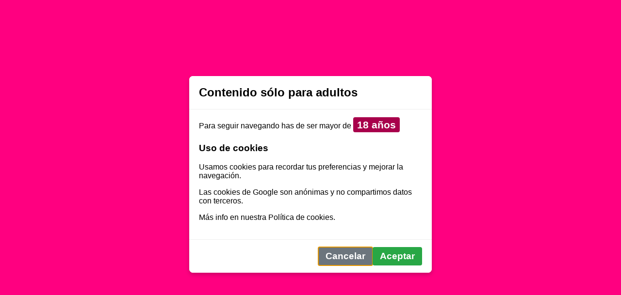

--- FILE ---
content_type: text/html; charset=UTF-8
request_url: https://kineshub.com/anuncios-de-sexo-en-chorrillos
body_size: 7284
content:









<!doctype html>
<html lang="es">

<head>
    <meta charset="utf-8">
    <!--<meta name="viewport" content="width=device-width, initial-scale=1">-->
    <meta name="keywords" content="Kinesiólogas, Kinesiólogas en perú, kines en perú, putas en perú, sexo en perú, escorts en perú, Prostitutas en perú, Putas peruanas, putas extranjeras en perú, kines Perú. Kines, maduras en perú, jovencitas en perú, kines lima perú. kines en lince, KINESIOLOGAS LINCE, KINES LOS OLIVOS, KINESIOLOGAS LOS OLIVOS, PUTAS LINCE, KINESIOLOGAS PUENTE PIEDRA, KINES MIRAFLORES.">
    <meta charset="utf-8">
<title>Anuncios de sexo en chorrillos ✅ (Lima)  - KinesHub</title>
<meta name="viewport" content="width=device-width, initial-scale=1.0">
<meta name="robots" content="index, follow, max-image-preview:large, max-snippet:-1, max-video-preview:-1">
<meta name="geo.country" content="PE">
<link rel="canonical" href="https://kineshub.com/anuncios-de-sexo-en-chorrillos">
<link rel="alternate" hreflang="es" href="https://kineshub.com/anuncios-de-sexo-en-chorrillos">
<link rel="alternate" hreflang="x-default" href="https://kineshub.com/anuncios-de-sexo-en-chorrillos">
<meta name="msapplication-TileColor" content="#FB3951">

<meta name="image" content="https://kineshub.com/img/logo.png">
<meta name="description" content="31.888 KINESIOLOGAS chorrillos, encuentra todas las putas y prostitutas chorrillos15054, anuncios eroticos de escorts y sexo chorrillos, kines vip,.">

<!-- Schema.org for Google -->
<meta itemprop="name" content="31.888 KINESIOLOGAS chorrillos, encuentra todas las putas y prostitutas chorrillos15054, anuncios eroticos de escorts y sexo chorrillos, kines vip,.">
<meta itemprop="description" content="31.888 KINESIOLOGAS chorrillos, encuentra todas las putas y prostitutas chorrillos15054, anuncios eroticos de escorts y sexo chorrillos, kines vip,.">

<meta http-equiv="Cache-Control" content="public, max-age=31536000">
<meta itemprop="image" content="https://kineshub.com/img/logo.png">
<!-- Open Graph general (Facebook, Pinterest & LinkedIn) -->
<meta name="og:title" content="Anuncios de sexo en chorrillos ✅ (Lima)  - KinesHub">
<meta name="og:description" content="31.888 KINESIOLOGAS chorrillos, encuentra todas las putas y prostitutas chorrillos15054, anuncios eroticos de escorts y sexo chorrillos, kines vip,.">
<meta name="og:image" content="https://kineshub.com/img/logo.png">
<meta name="og:url" content="https://kineshub.com/anuncios-de-sexo-en-chorrillos">
<meta name="og:site_name" content="Anuncios de sexo en chorrillos ✅ (Lima)  - KinesHub">
<meta name="og:locale" content="es_PE">
<meta name="og:type" content="website">
<!-- Twitter -->
<meta name="twitter:card" content="summary">
<meta name="twitter:title" content="Anuncios de sexo en chorrillos ✅ (Lima)  - KinesHub">
<meta name="twitter:description" content="31.888 KINESIOLOGAS chorrillos, encuentra todas las putas y prostitutas chorrillos15054, anuncios eroticos de escorts y sexo chorrillos, kines vip,.">
<meta name="twitter:image:src" content="https://kineshub.com/img/logo.png">
<meta charset="UTF-8">

    <!-- CSS FILES -->

    <link rel="icon" href="img/fyF2__.gif" type="image/gif" async defer>

    <!--link rel="icon" href="https://www.kines.link/wp-content/uploads/2021/02/cropped-favicon-32x32.png" sizes="32x32" async defer />
    <link rel="icon" href="https://www.kines.link/wp-content/uploads/2021/02/cropped-favicon-192x192.png" sizes="192x192" async defer />
    <link rel="apple-touch-icon" href="https://www.kines.link/wp-content/uploads/2021/02/cropped-favicon-180x180.png" async defer /-->
            <script>
dir="";var DEBUG=!1,DEBUGF=!0;const{log:e}=console,debuglog=(e,t="")=>{t&&DEBUGF&&console.log("function:",t),e&&DEBUG&&console.log("debug:",e)},select=(e,t=document)=>t.querySelector(e),select2value=(e,t)=>{t=t||"",$(e).val(t),$(e).trigger("change")};function hasZero(e){return e.some(e=>"0"===e)}const getColumnValues=(e,t)=>{let r=document.getElementById(e),a=r.querySelector("tbody"),o=a.querySelectorAll("tr");return Array.from(o).map(e=>{let r=e.querySelectorAll("td");return r[t].textContent})},checkAllInputs=e=>{let t=document.getElementById(e),r=t.querySelectorAll("input");r.forEach(e=>e.checked=!0)},isObjectEmpty=e=>Object.values(e).every(e=>void 0===e||""===e),hasEmptyPropertyValue=e=>Object.values(e).some(e=>void 0===e||""===e),removeProperties=(e,t)=>{let r={...e};for(let a of t)delete r[a];return r};function getFormValues(e){let t=document.getElementById(e),r={};return Array.from(t.elements).forEach(e=>{if(e.name&&!e.disabled){if("SELECT"===e.tagName){let t=Array.from(e.options).filter(e=>e.selected);if(1===t.length){let a=t[0];r[e.name]=a.value;let o=Array.from(a.attributes);o.forEach(e=>{if(e.name.startsWith("data-")){let t=e.name.replace("data-","");r[t]=e.value}})}else t.length>1&&(r[e.name]=t.map(e=>e.value),t.forEach(e=>{let t=Array.from(e.attributes);t.forEach(e=>{if(e.name.startsWith("data-")){let t=e.name.replace("data-","");r[t]||(r[t]=[]),r[t].push(e.value)}})}))}else"checkbox"===e.type||"radio"===e.type?e.checked&&(r[e.name]||(r[e.name]=[]),r[e.name].push(e.value)):r[e.name]=e.value}}),r}const setFormValues=(e,t)=>{Array.from(document.getElementById(e).elements).forEach(e=>{t.hasOwnProperty(e.name)&&("select-one"===e.type||"select-multiple"===e.type?Array.from(e.options).forEach(r=>{let a=r.value,o=Array.isArray(t[e.name])&&t[e.name].includes(a);r.selected=o}):"checkbox"===e.type||"radio"===e.type?e.checked=t[e.name]===e.value:"file"!==e.type&&(e.value=t[e.name]))})},resetForm=e=>{Array.from(document.getElementById(e).elements).forEach(e=>{"select-one"===e.type||"select-multiple"===e.type?Array.from(e.options).forEach(e=>e.selected=!1):"checkbox"===e.type||"radio"===e.type?e.checked=!1:e.value=""})},obtenerDatosJson=async e=>{let t=await fetch(e);if(t.ok)try{let r=await t.json();return r}catch(a){let o=await fetch(e),n=await o.text();console.error(a,n)}else throw Error("Error al obtener los datos")},obtenerDatosText=async e=>{let t=await fetch(e);if(t.ok)try{let r=await t;return r}catch(a){console.error(a)}else throw Error("Error al obtener los datos texto")},changeFormaFechaYearMonthDay=e=>{let t={};e=e.toString();let[r,a,o]=e.split("-");return t.yyyy_mm_dd=`${o}-${a.padStart(2,"0")}-${r.padStart(2,"0")}`,t.year=o,t.mes=a.padStart(2,"0"),t.dia=r.padStart(2,"0"),t.date=new Date(t.yyyy_mm_dd),t.toISOString=new Date(t.yyyy_mm_dd).toISOString(),t},calcularNumeroSemana=(e,t)=>{let r={};r.dateISO1=new Date(e.toString()+"T00:00:00-05:00").toISOString(),r.dateISO2=new Date(t.toString()+"T00:00:00-05:00").toISOString(),r.fechaDesde=new Date(r.dateISO1),r.fechaHasta=new Date(r.dateISO2);let a=r.fechaHasta-r.fechaDesde;return r.semanasCompletas=Math.floor(a/6048e5),r.diasRestantes=Math.floor(a%6048e5/864e5),r};function primerDiaDelYear(e){let t=e.split("-")[0],r=`${t}-01-01`;return r}function validarPropiedad(e,t){return t in e&&void 0!==e[t]&&""!==e[t].trim()}const elementReadonly=(e,t)=>{t.readOnly=e,t.style.background=e?"#eee":"white"};function buscarPalabra(e,t){return e.toUpperCase().includes(t.toUpperCase())}function convertDateDayMesYear(e){return e.split("-").reverse().join("-")}const Toast= (getCookie('modalAccepted')) ? Swal.mixin({toast:!0,position:"top-end",showConfirmButton:!1,timer:3e3,timerProgressBar:!0,didOpen(e){e.addEventListener("mouseenter",Swal.stopTimer),e.addEventListener("mouseleave",Swal.resumeTimer)}}):false;function ToastFire(e){Toast.fire({icon:e.icon,title:e.msj})}function setCookieArray(e,t,r){var a=getCookie(e),o=[];a&&(o=a.split(",")),o=o.concat(t);var n=(o=Array.from(new Set(o))).join(","),l=new Date;l.setTime(l.getTime()+864e5*r);var i="expires="+l.toGMTString();document.cookie=e+"="+n+"; "+i+"; path=/"}function setCookie(e,t,r){var a=new Date;a.setTime(a.getTime()+24*r*36e5);var o="expires="+a.toGMTString();document.cookie=e+"="+t+";"+o+";path=/"}function getCookie(e){for(var t=e+"=",r=decodeURIComponent(document.cookie).split(";"),a=0;a<r.length;a++){for(var o=r[a];" "==o.charAt(0);)o=o.substring(1);if(0==o.indexOf(t))return o.substring(t.length,o.length)}return""}function delCookie(e){return document.cookie=e+"=; expires=Thu, 01 Jan 1970 00:00:00 UTC; path=/;",""}function getParameterByName(e,t){t||(t=window.location.href);var r=RegExp("[?&]"+(e=e.replace(/[\[\]]/g,"\\$&"))+"(=([^&#]*)|&|#|$)").exec(t);return r?r[2]?decodeURIComponent(r[2].replace(/\+/g," ")):"":null}function ReadCookie(e=""){var t=document.cookie,r=0;cookiearray=t.split(";");for(var a=0;a<cookiearray.length;a++)name=cookiearray[a].split("=")[0],value=cookiearray[a].split("=")[1],1===e&&0==value.indexOf("#id")&&(r++,mark_fav_cookie(value,name));$(".cont_fav").html(r)}</script>        
    <style>
        div#modalcookies { background: #ff0079; }
        :is(article, aside, nav, section) h1 {
            font-size: 1.5em;
        }
    </style>

</head>
<body>
  <main>
    
      <a class="btn btn-primary btn-lg" href="contacto.php">Contacto</a>
      <a class="btn btn-primary btn-lg" href="privacidad.php">Política de Privacidad</a>
      <a class="btn btn-primary btn-lg" href="publicaranuncio.php">Publicar Anuncio</a>
      <a class="btn btn-primary btn-lg" href="#" data-bs-toggle="modal" data-bs-target="#modalLogin">Login</a>
      <a class="btn btn-primary btn-lg" href="terminos.php">Terminos de Uso</a>
      <a class="btn btn-primary btn-lg" href="kine.php">Panel de Control</a>


    
    <input type="hidden" name="data" id="data" value='{"createsql":"","id_usuario":null,"case":"distrito","distrito":1399,"limit":"LIMIT 0,10"}'>


    <section class="section-padding pt-0"><!-- trending-podcast-section -->
      <div class="container">
        <div class="row">
          <div class="col-lg-10 col-10">
            <div class="section-title-wrap mb-5">
              <h1 class="section-title fs-6">Anuncios de sexo en chorrillos ✅ (Lima)  - KinesHub</h1>
              <span class="section-title fs-6">20 de enero</span>
            </div>
          </div>
          <div class="col-lg-2 col-2 text-right mt-2">
            <style>
              span.h1 {
                font-size: large;
              }
            </style>
            <span class="badge bg-danger h1 d-sm-none d-block" onclick="alternarAncho()"><i class="bi bi-grid-1x2-fill"></i></span>
            <script defer>
              function alternarAncho() {
                const elementos = document.querySelector('[id="filtrar"]').querySelectorAll('.col-6');
                for (const elemento of elementos) {
                  elemento.classList.toggle('col-12');
                }
              }
            </script>
          </div>

        </div>


        <div class="row" id="filtrar">
          
        </div>
            </section>
  </main>
  
        <footer class="site-footer">
        <div class="container">
            <div class="row">
            
                <div class="col-lg-6 col-md-6 mb-4 mb-md-0 mb-lg-0">
                    <h6 class="site-footer-title mb-3">Contacto</h6>

                    <!--p class="mb-2"><strong class="d-inline me-2">Phone:</strong> 010-020-0340</p-->
                    <p>
                        <strong class="d-inline me-2">Correo:</strong>
                        <a href="mail:info@kineshub.com">info@kineshub.com</a>
                    </p>
                            
                    
                </div>

                <div class="col-lg-6 col-md-6">
                    <h6 class="site-footer-title mb-3">Social</h6>
                    <ul class="social-icon mb-3">
                        <li class="social-icon-item">
                            <a href="https://www.instagram.com/kineshub/" class="social-icon-link bi-instagram" title='instagram'></a>
                        </li>
                        <li class="social-icon-item">
                            <a href="https://twitter.com/kineshub" class="social-icon-link bi-twitter" title='twitter'></a>
                        </li>
                        <li class="social-icon-item">
                            <a href="https://t.me/Kencuentros" title='telegram' class="social-icon-link bi-telegram"></a>
                        </li>
                        <li class="social-icon-item">
                            <a href="https://www.tiktok.com/@kines.hub?_t=ZM-8xeQrUrXyU9&_r=1" title='tiktok' class="social-icon-link bi-tiktok"></a>
                        </li>

                        
                    </ul>
                    <p class="copyright-text">Derechos © 2025 kines.com Compañia Diseñada por: 
                    <a href="https://kines.link/"  title='kines' target="_parent">kineshub</a>
                    <!--a href="https://topkines.com/"  title='topkines' target="_parent">Perú</a-->
                    </p>
                    <style>
                        /* Estilos para dispositivos no móviles (puedes ajustar el ancho según tus necesidades) */
                            .invisible-text { font-size: 12px; display: inline-block; position: fixed; color:white;}
                            .invisible-text2 { font-size: 0.025px; display: inline-block; position: fixed; color:white;}
                    </style>

                    <h2 class="" >kineschorrillos</h2><h3 class="" >kines enchorrillos</h3><h4 class="" >putas enchorrillos</h4><h5 class="" >kinesiologas enchorrillos</h5><p class="" > Anuncios de kinesiologas ".Anuncios de sexo en chorrillos .", encuentra todas las putas y prostitutas ".Anuncios de sexo en chorrillos .", anuncios eróticos de escorts y sexo ".Anuncios de sexo en chorrillos .", kines vip, putas jovencitas y maduras Anuncios de kinesiologas ".Anuncios de sexo en chorrillos .", encuentra todas las putas y prostitutas ".Anuncios de sexo en chorrillos .", anuncios eróticos de escorts y sexo ".Anuncios de sexo en chorrillos .", kines vip, putas jovencitas y maduras Anuncios de kinesiologas ".Anuncios de sexo en chorrillos .", encuentra todas las putas y prostitutas ".Anuncios de sexo en chorrillos .", anuncios eróticos de escorts y sexo ".Anuncios de sexo en chorrillos .", kines vip, putas jovencitas y maduras Anuncios de kinesiologas ".Anuncios de sexo en chorrillos .", encuentra todas las putas y prostitutas ".Anuncios de sexo en chorrillos .", anuncios eróticos de escorts y sexo ".Anuncios de sexo en chorrillos .", kines vip, putas jovencitas y maduras Anuncios de kinesiologas ".Anuncios de sexo en chorrillos .", encuentra todas las putas y prostitutas ".Anuncios de sexo en chorrillos .", anuncios eróticos de escorts y sexo ".Anuncios de sexo en chorrillos .", kines vip, putas jovencitas y maduras Anuncios de kinesiologas ".Anuncios de sexo en chorrillos .", encuentra todas las putas y prostitutas ".Anuncios de sexo en chorrillos .", anuncios eróticos de escorts y sexo ".Anuncios de sexo en chorrillos .", kines vip, putas jovencitas y maduras Anuncios de kinesiologas ".Anuncios de sexo en chorrillos .", encuentra todas las putas y prostitutas ".Anuncios de sexo en chorrillos .", anuncios eróticos de escorts y sexo ".Anuncios de sexo en chorrillos .", kines vip, putas jovencitas y maduras Anuncios de kinesiologas ".Anuncios de sexo en chorrillos .", encuentra todas las putas y prostitutas ".Anuncios de sexo en chorrillos .", anuncios eróticos de escorts y sexo ".Anuncios de sexo en chorrillos .", kines vip, putas jovencitas y maduras Anuncios de kinesiologas ".Anuncios de sexo en chorrillos .", encuentra todas las putas y prostitutas ".Anuncios de sexo en chorrillos .", anuncios eróticos de escorts y sexo ".Anuncios de sexo en chorrillos .", kines vip, putas jovencitas y maduras Anuncios de kinesiologas ".Anuncios de sexo en chorrillos .", encuentra todas las putas y prostitutas ".Anuncios de sexo en chorrillos .", anuncios eróticos de escorts y sexo ".Anuncios de sexo en chorrillos .", kines vip, putas jovencitas y maduras Anuncios de kinesiologas ".Anuncios de sexo en chorrillos .", encuentra todas las putas y prostitutas ".Anuncios de sexo en chorrillos .", anuncios eróticos de escorts y sexo ".Anuncios de sexo en chorrillos .", kines vip, putas jovencitas y maduras Anuncios de kinesiologas ".Anuncios de sexo en chorrillos .", encuentra todas las putas y prostitutas ".Anuncios de sexo en chorrillos .", anuncios eróticos de escorts y sexo ".Anuncios de sexo en chorrillos .", kines vip, putas jovencitas y maduras Anuncios de kinesiologas ".Anuncios de sexo en chorrillos .", encuentra todas las putas y prostitutas ".Anuncios de sexo en chorrillos .", anuncios eróticos de escorts y sexo ".Anuncios de sexo en chorrillos .", kines vip, putas jovencitas y maduras</p><p class="" >Clasificados de KINESIÓLOGAS en PERU (Lima Metropolitana) Escorts kines Y PUTAS en Lince. En KINESHUB tenemos los mejores anuncios de KINESIÓLOGAS y putas en LIMA. Navega entre los diferentes anuncios de nuestra categoría KINESIÓLOGAS y encuentra los mejores anuncios de servicios sexuales proporcionados por expertas kines peruanas en PERU , en la ciudad de Lima que están esperando tu llamada.</p><p class="" >¡Qué es una kinesiólogas en PERÚ! Las KINESIÓLOGAS en PERÚ es una mujer que proporciona servicios sexuales incluyendo un servicio de masaje. A diferencia de las escorts, las kines en PERU como se les conoce tienen, casi siempre, el servicio de masaje erótico previo al servicio sexual. Son auténticas scorts con servicios de masaje. Existen diferentes tipos de kinesiologas en PERÚ en base a los servicios, nacionalidades, rasgos físicos. Puedes encontrar kinesiólogas venezolanas, kines peruanas o RUSAS en nuestro sitio.</p><p class="" >Cómo puedo buscar una escort o kines en PERU? Puedes utilizar nuestro buscador para encontrar la kinesiólogas en lince o escorts que más se adapte a tus necesidades. Encuentra kines en lince con las mejores fotos. Kines con con servicios especiales como sexo oral, masajes con final feliz Escorts gorditas, jovencitas, morenas o rubias, escorts culonas y tetonas en LINCE satisfacerte Y MUCHAS PUTAS Y KINESIÓLOGAS EN PERÚ.</p><p class="" >Es legal ver Anuncios de KINES en PERU? La contratación de servicios sexuales como sexo oral, sexo anal, masajes eróticos está permitida en PERÚ (LIMA) siempre para hombres y mujeres mayores de 18 años siempre que estén registrados en las autoridades competentes y lleven un certificado de salud. Además, existen diferentes locales en PERU donde las KINES y escorts ofrecen sus servicios. La mayoría de las escort son putas independientes en PERU y gestionan sus clientes.</p><p class="" >¡ Cuanto cuesta el servicio de una escort en PERU! Las kines en PERU ofrecen diferentes precios dependiendo de los servicios solicitados. Las KINESIÓLOGAS baratas en PERU ofrecen servicios realmente económicos mientras que las kines A1 en PERU proporcionan servicios más exclusivos para clientes exquisitos. Encontrarás putas baratas en PERU por apenas 30 u 60 soles peruanos y otras, más elegantes, que superan los 180 soles peruanos. Contacta con las kines y escort en Perú a través de Whatsapp para conocer sus tarifas.</p><p class="" >¿Dónde puedo encontrar KINESIOLOGAS o putas en PERÚ? En nuestra plataforma puedes filtrar los anuncios de escorts y kinesiólogas que se encuentran en PERÚ para facilitar el servicio si lo deseas de manera inmediata. Será más cómodo y evitarás un desplazamiento a otra zona u otra ciudad. Encuentra Kinesiologas en PERÚ Centro. También puedes solicitar una kine a domicilio o servicio de KINES en hotel o con departamento privado. Puedes contactar con ellas ahora mismo y preguntar por los precios y servicios. Visualiza las fotos y videos de KINES en Perú para elegir la que más te guste. Encontrarás kines venezolanas, putas culonas, kines gorditas o tetonas.</p>                </div>
            </div>

        </div>
    </footer>
  
    <style>
.modal-body,.modal-header{padding:20px;background-color:#fff}body{font-family:Arial,sans-serif;margin:0;padding:0}.page-content{padding:20px}dialog{border:none;border-radius:8px;padding:0;width:500px;max-width:90%;box-shadow:0 4px 8px rgba(0,0,0,.2);position:fixed;z-index:1000}dialog::backdrop{background-color:#ff0080;opacity:1}.modal-header{border-bottom:1px solid #eee;border-radius:8px 8px 0 0}.modal-header h2{margin:0;font-size:1.5rem}.age-notice{margin-bottom:25px}.age-badge{background-color:#a8004b;color:#fff;padding:4px 8px;border-radius:4px;font-size:1.3rem;font-weight:600}.cookie-section h3{margin-top:0;font-size:1.2rem}.cookie-info{margin-bottom:10px}.policy-link{display:block;margin-top:15px;color:#666}.modal-footer{display:flex;justify-content:flex-end;padding:15px 20px;border-top:1px solid #eee;gap:10px;background-color:#fff;border-radius:0 0 8px 8px}.btn{font-size:19px;padding:8px 15px;border:none;border-radius:4px;cursor:pointer;font-weight:700}.btn-cancel{background-color:#6c757d;color:#fff}.btn-accept{background-color:#28a745;color:#fff}
    </style>
    <!-- Modal de contenido para adultos -->
    <dialog id="adultContentModal">
        <div class="modal-content">
            <div class="modal-header">
                <h2>Contenido sólo para adultos</h2>
            </div>
            <div class="modal-body">
                <div class="age-notice">
                    Para seguir navegando has de ser mayor de <span class="age-badge">18 años</span>
                </div>
                
                <div class="cookie-section">
                    <h3>Uso de cookies</h3>
                    <p class="cookie-info">
                        Usamos cookies para recordar tus preferencias y mejorar la navegación.
                    </p>
                    <p class="cookie-info">
                        Las cookies de Google son anónimas y no compartimos datos con terceros.
                    </p>
                    <p>Más info en nuestra Política de cookies.</p>
                </div>
            </div>
            <div class="modal-footer">
                <button class="btn btn-cancel" id="btnCancel">Cancelar</button>
                <button class="btn btn-accept" id="btnAccept">Aceptar</button>
            </div>
        </div>
    </dialog>

    <script>
        const modal = document.getElementById('adultContentModal');
        const btnCancel = document.getElementById('btnCancel');
        const btnAccept = document.getElementById('btnAccept');
        function setCookieAndCloseModal() {
            setCookie("modalAccepted", "true", 1);
            window.location.reload()
        }
        // Mostrar el modal inmediatamente al cargar la página
        document.addEventListener('DOMContentLoaded', () => {
            // Usar showModal() para activar el backdrop y asegurar que está encima del contenido
            modal.showModal();
        });
        
        btnCancel.addEventListener('click', () => {
            window.location.href = "https://www.google.com"

        });
        
        btnAccept.addEventListener('click', () => {
            // Cerrar el modal solo si aceptan
            //modal.close();
            setCookieAndCloseModal();
        });
    </script>

<script defer src="https://static.cloudflareinsights.com/beacon.min.js/vcd15cbe7772f49c399c6a5babf22c1241717689176015" integrity="sha512-ZpsOmlRQV6y907TI0dKBHq9Md29nnaEIPlkf84rnaERnq6zvWvPUqr2ft8M1aS28oN72PdrCzSjY4U6VaAw1EQ==" data-cf-beacon='{"version":"2024.11.0","token":"151be39f16e443259202377a21752be5","r":1,"server_timing":{"name":{"cfCacheStatus":true,"cfEdge":true,"cfExtPri":true,"cfL4":true,"cfOrigin":true,"cfSpeedBrain":true},"location_startswith":null}}' crossorigin="anonymous"></script>
</body>

</html>